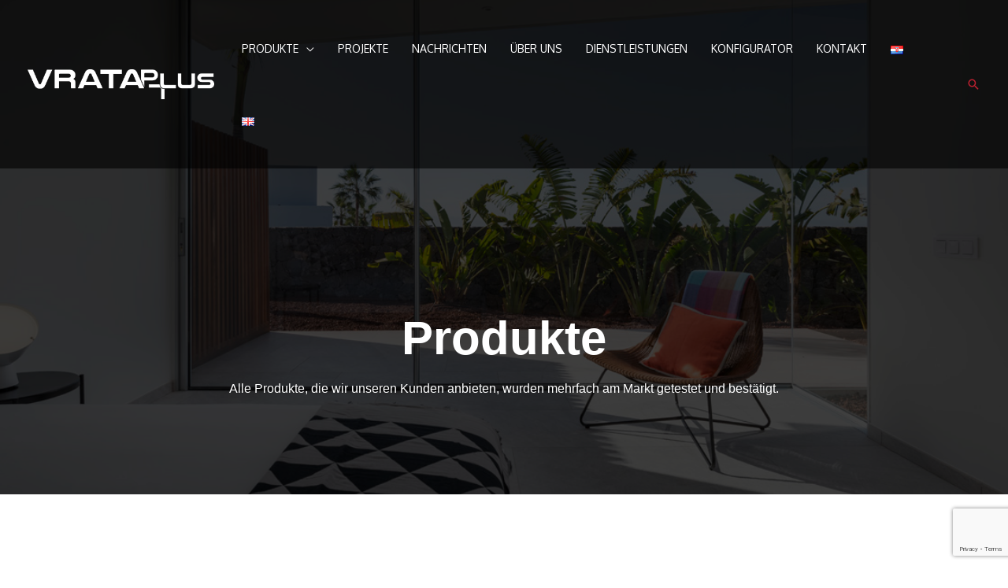

--- FILE ---
content_type: text/html; charset=utf-8
request_url: https://www.google.com/recaptcha/api2/anchor?ar=1&k=6Lf881IfAAAAAOeQzv5pvvXyKOTff2KTAAFkt_MD&co=aHR0cHM6Ly92cmF0YXBsdXMuaHI6NDQz&hl=en&v=PoyoqOPhxBO7pBk68S4YbpHZ&size=invisible&anchor-ms=20000&execute-ms=30000&cb=txkqi93ay1eq
body_size: 48729
content:
<!DOCTYPE HTML><html dir="ltr" lang="en"><head><meta http-equiv="Content-Type" content="text/html; charset=UTF-8">
<meta http-equiv="X-UA-Compatible" content="IE=edge">
<title>reCAPTCHA</title>
<style type="text/css">
/* cyrillic-ext */
@font-face {
  font-family: 'Roboto';
  font-style: normal;
  font-weight: 400;
  font-stretch: 100%;
  src: url(//fonts.gstatic.com/s/roboto/v48/KFO7CnqEu92Fr1ME7kSn66aGLdTylUAMa3GUBHMdazTgWw.woff2) format('woff2');
  unicode-range: U+0460-052F, U+1C80-1C8A, U+20B4, U+2DE0-2DFF, U+A640-A69F, U+FE2E-FE2F;
}
/* cyrillic */
@font-face {
  font-family: 'Roboto';
  font-style: normal;
  font-weight: 400;
  font-stretch: 100%;
  src: url(//fonts.gstatic.com/s/roboto/v48/KFO7CnqEu92Fr1ME7kSn66aGLdTylUAMa3iUBHMdazTgWw.woff2) format('woff2');
  unicode-range: U+0301, U+0400-045F, U+0490-0491, U+04B0-04B1, U+2116;
}
/* greek-ext */
@font-face {
  font-family: 'Roboto';
  font-style: normal;
  font-weight: 400;
  font-stretch: 100%;
  src: url(//fonts.gstatic.com/s/roboto/v48/KFO7CnqEu92Fr1ME7kSn66aGLdTylUAMa3CUBHMdazTgWw.woff2) format('woff2');
  unicode-range: U+1F00-1FFF;
}
/* greek */
@font-face {
  font-family: 'Roboto';
  font-style: normal;
  font-weight: 400;
  font-stretch: 100%;
  src: url(//fonts.gstatic.com/s/roboto/v48/KFO7CnqEu92Fr1ME7kSn66aGLdTylUAMa3-UBHMdazTgWw.woff2) format('woff2');
  unicode-range: U+0370-0377, U+037A-037F, U+0384-038A, U+038C, U+038E-03A1, U+03A3-03FF;
}
/* math */
@font-face {
  font-family: 'Roboto';
  font-style: normal;
  font-weight: 400;
  font-stretch: 100%;
  src: url(//fonts.gstatic.com/s/roboto/v48/KFO7CnqEu92Fr1ME7kSn66aGLdTylUAMawCUBHMdazTgWw.woff2) format('woff2');
  unicode-range: U+0302-0303, U+0305, U+0307-0308, U+0310, U+0312, U+0315, U+031A, U+0326-0327, U+032C, U+032F-0330, U+0332-0333, U+0338, U+033A, U+0346, U+034D, U+0391-03A1, U+03A3-03A9, U+03B1-03C9, U+03D1, U+03D5-03D6, U+03F0-03F1, U+03F4-03F5, U+2016-2017, U+2034-2038, U+203C, U+2040, U+2043, U+2047, U+2050, U+2057, U+205F, U+2070-2071, U+2074-208E, U+2090-209C, U+20D0-20DC, U+20E1, U+20E5-20EF, U+2100-2112, U+2114-2115, U+2117-2121, U+2123-214F, U+2190, U+2192, U+2194-21AE, U+21B0-21E5, U+21F1-21F2, U+21F4-2211, U+2213-2214, U+2216-22FF, U+2308-230B, U+2310, U+2319, U+231C-2321, U+2336-237A, U+237C, U+2395, U+239B-23B7, U+23D0, U+23DC-23E1, U+2474-2475, U+25AF, U+25B3, U+25B7, U+25BD, U+25C1, U+25CA, U+25CC, U+25FB, U+266D-266F, U+27C0-27FF, U+2900-2AFF, U+2B0E-2B11, U+2B30-2B4C, U+2BFE, U+3030, U+FF5B, U+FF5D, U+1D400-1D7FF, U+1EE00-1EEFF;
}
/* symbols */
@font-face {
  font-family: 'Roboto';
  font-style: normal;
  font-weight: 400;
  font-stretch: 100%;
  src: url(//fonts.gstatic.com/s/roboto/v48/KFO7CnqEu92Fr1ME7kSn66aGLdTylUAMaxKUBHMdazTgWw.woff2) format('woff2');
  unicode-range: U+0001-000C, U+000E-001F, U+007F-009F, U+20DD-20E0, U+20E2-20E4, U+2150-218F, U+2190, U+2192, U+2194-2199, U+21AF, U+21E6-21F0, U+21F3, U+2218-2219, U+2299, U+22C4-22C6, U+2300-243F, U+2440-244A, U+2460-24FF, U+25A0-27BF, U+2800-28FF, U+2921-2922, U+2981, U+29BF, U+29EB, U+2B00-2BFF, U+4DC0-4DFF, U+FFF9-FFFB, U+10140-1018E, U+10190-1019C, U+101A0, U+101D0-101FD, U+102E0-102FB, U+10E60-10E7E, U+1D2C0-1D2D3, U+1D2E0-1D37F, U+1F000-1F0FF, U+1F100-1F1AD, U+1F1E6-1F1FF, U+1F30D-1F30F, U+1F315, U+1F31C, U+1F31E, U+1F320-1F32C, U+1F336, U+1F378, U+1F37D, U+1F382, U+1F393-1F39F, U+1F3A7-1F3A8, U+1F3AC-1F3AF, U+1F3C2, U+1F3C4-1F3C6, U+1F3CA-1F3CE, U+1F3D4-1F3E0, U+1F3ED, U+1F3F1-1F3F3, U+1F3F5-1F3F7, U+1F408, U+1F415, U+1F41F, U+1F426, U+1F43F, U+1F441-1F442, U+1F444, U+1F446-1F449, U+1F44C-1F44E, U+1F453, U+1F46A, U+1F47D, U+1F4A3, U+1F4B0, U+1F4B3, U+1F4B9, U+1F4BB, U+1F4BF, U+1F4C8-1F4CB, U+1F4D6, U+1F4DA, U+1F4DF, U+1F4E3-1F4E6, U+1F4EA-1F4ED, U+1F4F7, U+1F4F9-1F4FB, U+1F4FD-1F4FE, U+1F503, U+1F507-1F50B, U+1F50D, U+1F512-1F513, U+1F53E-1F54A, U+1F54F-1F5FA, U+1F610, U+1F650-1F67F, U+1F687, U+1F68D, U+1F691, U+1F694, U+1F698, U+1F6AD, U+1F6B2, U+1F6B9-1F6BA, U+1F6BC, U+1F6C6-1F6CF, U+1F6D3-1F6D7, U+1F6E0-1F6EA, U+1F6F0-1F6F3, U+1F6F7-1F6FC, U+1F700-1F7FF, U+1F800-1F80B, U+1F810-1F847, U+1F850-1F859, U+1F860-1F887, U+1F890-1F8AD, U+1F8B0-1F8BB, U+1F8C0-1F8C1, U+1F900-1F90B, U+1F93B, U+1F946, U+1F984, U+1F996, U+1F9E9, U+1FA00-1FA6F, U+1FA70-1FA7C, U+1FA80-1FA89, U+1FA8F-1FAC6, U+1FACE-1FADC, U+1FADF-1FAE9, U+1FAF0-1FAF8, U+1FB00-1FBFF;
}
/* vietnamese */
@font-face {
  font-family: 'Roboto';
  font-style: normal;
  font-weight: 400;
  font-stretch: 100%;
  src: url(//fonts.gstatic.com/s/roboto/v48/KFO7CnqEu92Fr1ME7kSn66aGLdTylUAMa3OUBHMdazTgWw.woff2) format('woff2');
  unicode-range: U+0102-0103, U+0110-0111, U+0128-0129, U+0168-0169, U+01A0-01A1, U+01AF-01B0, U+0300-0301, U+0303-0304, U+0308-0309, U+0323, U+0329, U+1EA0-1EF9, U+20AB;
}
/* latin-ext */
@font-face {
  font-family: 'Roboto';
  font-style: normal;
  font-weight: 400;
  font-stretch: 100%;
  src: url(//fonts.gstatic.com/s/roboto/v48/KFO7CnqEu92Fr1ME7kSn66aGLdTylUAMa3KUBHMdazTgWw.woff2) format('woff2');
  unicode-range: U+0100-02BA, U+02BD-02C5, U+02C7-02CC, U+02CE-02D7, U+02DD-02FF, U+0304, U+0308, U+0329, U+1D00-1DBF, U+1E00-1E9F, U+1EF2-1EFF, U+2020, U+20A0-20AB, U+20AD-20C0, U+2113, U+2C60-2C7F, U+A720-A7FF;
}
/* latin */
@font-face {
  font-family: 'Roboto';
  font-style: normal;
  font-weight: 400;
  font-stretch: 100%;
  src: url(//fonts.gstatic.com/s/roboto/v48/KFO7CnqEu92Fr1ME7kSn66aGLdTylUAMa3yUBHMdazQ.woff2) format('woff2');
  unicode-range: U+0000-00FF, U+0131, U+0152-0153, U+02BB-02BC, U+02C6, U+02DA, U+02DC, U+0304, U+0308, U+0329, U+2000-206F, U+20AC, U+2122, U+2191, U+2193, U+2212, U+2215, U+FEFF, U+FFFD;
}
/* cyrillic-ext */
@font-face {
  font-family: 'Roboto';
  font-style: normal;
  font-weight: 500;
  font-stretch: 100%;
  src: url(//fonts.gstatic.com/s/roboto/v48/KFO7CnqEu92Fr1ME7kSn66aGLdTylUAMa3GUBHMdazTgWw.woff2) format('woff2');
  unicode-range: U+0460-052F, U+1C80-1C8A, U+20B4, U+2DE0-2DFF, U+A640-A69F, U+FE2E-FE2F;
}
/* cyrillic */
@font-face {
  font-family: 'Roboto';
  font-style: normal;
  font-weight: 500;
  font-stretch: 100%;
  src: url(//fonts.gstatic.com/s/roboto/v48/KFO7CnqEu92Fr1ME7kSn66aGLdTylUAMa3iUBHMdazTgWw.woff2) format('woff2');
  unicode-range: U+0301, U+0400-045F, U+0490-0491, U+04B0-04B1, U+2116;
}
/* greek-ext */
@font-face {
  font-family: 'Roboto';
  font-style: normal;
  font-weight: 500;
  font-stretch: 100%;
  src: url(//fonts.gstatic.com/s/roboto/v48/KFO7CnqEu92Fr1ME7kSn66aGLdTylUAMa3CUBHMdazTgWw.woff2) format('woff2');
  unicode-range: U+1F00-1FFF;
}
/* greek */
@font-face {
  font-family: 'Roboto';
  font-style: normal;
  font-weight: 500;
  font-stretch: 100%;
  src: url(//fonts.gstatic.com/s/roboto/v48/KFO7CnqEu92Fr1ME7kSn66aGLdTylUAMa3-UBHMdazTgWw.woff2) format('woff2');
  unicode-range: U+0370-0377, U+037A-037F, U+0384-038A, U+038C, U+038E-03A1, U+03A3-03FF;
}
/* math */
@font-face {
  font-family: 'Roboto';
  font-style: normal;
  font-weight: 500;
  font-stretch: 100%;
  src: url(//fonts.gstatic.com/s/roboto/v48/KFO7CnqEu92Fr1ME7kSn66aGLdTylUAMawCUBHMdazTgWw.woff2) format('woff2');
  unicode-range: U+0302-0303, U+0305, U+0307-0308, U+0310, U+0312, U+0315, U+031A, U+0326-0327, U+032C, U+032F-0330, U+0332-0333, U+0338, U+033A, U+0346, U+034D, U+0391-03A1, U+03A3-03A9, U+03B1-03C9, U+03D1, U+03D5-03D6, U+03F0-03F1, U+03F4-03F5, U+2016-2017, U+2034-2038, U+203C, U+2040, U+2043, U+2047, U+2050, U+2057, U+205F, U+2070-2071, U+2074-208E, U+2090-209C, U+20D0-20DC, U+20E1, U+20E5-20EF, U+2100-2112, U+2114-2115, U+2117-2121, U+2123-214F, U+2190, U+2192, U+2194-21AE, U+21B0-21E5, U+21F1-21F2, U+21F4-2211, U+2213-2214, U+2216-22FF, U+2308-230B, U+2310, U+2319, U+231C-2321, U+2336-237A, U+237C, U+2395, U+239B-23B7, U+23D0, U+23DC-23E1, U+2474-2475, U+25AF, U+25B3, U+25B7, U+25BD, U+25C1, U+25CA, U+25CC, U+25FB, U+266D-266F, U+27C0-27FF, U+2900-2AFF, U+2B0E-2B11, U+2B30-2B4C, U+2BFE, U+3030, U+FF5B, U+FF5D, U+1D400-1D7FF, U+1EE00-1EEFF;
}
/* symbols */
@font-face {
  font-family: 'Roboto';
  font-style: normal;
  font-weight: 500;
  font-stretch: 100%;
  src: url(//fonts.gstatic.com/s/roboto/v48/KFO7CnqEu92Fr1ME7kSn66aGLdTylUAMaxKUBHMdazTgWw.woff2) format('woff2');
  unicode-range: U+0001-000C, U+000E-001F, U+007F-009F, U+20DD-20E0, U+20E2-20E4, U+2150-218F, U+2190, U+2192, U+2194-2199, U+21AF, U+21E6-21F0, U+21F3, U+2218-2219, U+2299, U+22C4-22C6, U+2300-243F, U+2440-244A, U+2460-24FF, U+25A0-27BF, U+2800-28FF, U+2921-2922, U+2981, U+29BF, U+29EB, U+2B00-2BFF, U+4DC0-4DFF, U+FFF9-FFFB, U+10140-1018E, U+10190-1019C, U+101A0, U+101D0-101FD, U+102E0-102FB, U+10E60-10E7E, U+1D2C0-1D2D3, U+1D2E0-1D37F, U+1F000-1F0FF, U+1F100-1F1AD, U+1F1E6-1F1FF, U+1F30D-1F30F, U+1F315, U+1F31C, U+1F31E, U+1F320-1F32C, U+1F336, U+1F378, U+1F37D, U+1F382, U+1F393-1F39F, U+1F3A7-1F3A8, U+1F3AC-1F3AF, U+1F3C2, U+1F3C4-1F3C6, U+1F3CA-1F3CE, U+1F3D4-1F3E0, U+1F3ED, U+1F3F1-1F3F3, U+1F3F5-1F3F7, U+1F408, U+1F415, U+1F41F, U+1F426, U+1F43F, U+1F441-1F442, U+1F444, U+1F446-1F449, U+1F44C-1F44E, U+1F453, U+1F46A, U+1F47D, U+1F4A3, U+1F4B0, U+1F4B3, U+1F4B9, U+1F4BB, U+1F4BF, U+1F4C8-1F4CB, U+1F4D6, U+1F4DA, U+1F4DF, U+1F4E3-1F4E6, U+1F4EA-1F4ED, U+1F4F7, U+1F4F9-1F4FB, U+1F4FD-1F4FE, U+1F503, U+1F507-1F50B, U+1F50D, U+1F512-1F513, U+1F53E-1F54A, U+1F54F-1F5FA, U+1F610, U+1F650-1F67F, U+1F687, U+1F68D, U+1F691, U+1F694, U+1F698, U+1F6AD, U+1F6B2, U+1F6B9-1F6BA, U+1F6BC, U+1F6C6-1F6CF, U+1F6D3-1F6D7, U+1F6E0-1F6EA, U+1F6F0-1F6F3, U+1F6F7-1F6FC, U+1F700-1F7FF, U+1F800-1F80B, U+1F810-1F847, U+1F850-1F859, U+1F860-1F887, U+1F890-1F8AD, U+1F8B0-1F8BB, U+1F8C0-1F8C1, U+1F900-1F90B, U+1F93B, U+1F946, U+1F984, U+1F996, U+1F9E9, U+1FA00-1FA6F, U+1FA70-1FA7C, U+1FA80-1FA89, U+1FA8F-1FAC6, U+1FACE-1FADC, U+1FADF-1FAE9, U+1FAF0-1FAF8, U+1FB00-1FBFF;
}
/* vietnamese */
@font-face {
  font-family: 'Roboto';
  font-style: normal;
  font-weight: 500;
  font-stretch: 100%;
  src: url(//fonts.gstatic.com/s/roboto/v48/KFO7CnqEu92Fr1ME7kSn66aGLdTylUAMa3OUBHMdazTgWw.woff2) format('woff2');
  unicode-range: U+0102-0103, U+0110-0111, U+0128-0129, U+0168-0169, U+01A0-01A1, U+01AF-01B0, U+0300-0301, U+0303-0304, U+0308-0309, U+0323, U+0329, U+1EA0-1EF9, U+20AB;
}
/* latin-ext */
@font-face {
  font-family: 'Roboto';
  font-style: normal;
  font-weight: 500;
  font-stretch: 100%;
  src: url(//fonts.gstatic.com/s/roboto/v48/KFO7CnqEu92Fr1ME7kSn66aGLdTylUAMa3KUBHMdazTgWw.woff2) format('woff2');
  unicode-range: U+0100-02BA, U+02BD-02C5, U+02C7-02CC, U+02CE-02D7, U+02DD-02FF, U+0304, U+0308, U+0329, U+1D00-1DBF, U+1E00-1E9F, U+1EF2-1EFF, U+2020, U+20A0-20AB, U+20AD-20C0, U+2113, U+2C60-2C7F, U+A720-A7FF;
}
/* latin */
@font-face {
  font-family: 'Roboto';
  font-style: normal;
  font-weight: 500;
  font-stretch: 100%;
  src: url(//fonts.gstatic.com/s/roboto/v48/KFO7CnqEu92Fr1ME7kSn66aGLdTylUAMa3yUBHMdazQ.woff2) format('woff2');
  unicode-range: U+0000-00FF, U+0131, U+0152-0153, U+02BB-02BC, U+02C6, U+02DA, U+02DC, U+0304, U+0308, U+0329, U+2000-206F, U+20AC, U+2122, U+2191, U+2193, U+2212, U+2215, U+FEFF, U+FFFD;
}
/* cyrillic-ext */
@font-face {
  font-family: 'Roboto';
  font-style: normal;
  font-weight: 900;
  font-stretch: 100%;
  src: url(//fonts.gstatic.com/s/roboto/v48/KFO7CnqEu92Fr1ME7kSn66aGLdTylUAMa3GUBHMdazTgWw.woff2) format('woff2');
  unicode-range: U+0460-052F, U+1C80-1C8A, U+20B4, U+2DE0-2DFF, U+A640-A69F, U+FE2E-FE2F;
}
/* cyrillic */
@font-face {
  font-family: 'Roboto';
  font-style: normal;
  font-weight: 900;
  font-stretch: 100%;
  src: url(//fonts.gstatic.com/s/roboto/v48/KFO7CnqEu92Fr1ME7kSn66aGLdTylUAMa3iUBHMdazTgWw.woff2) format('woff2');
  unicode-range: U+0301, U+0400-045F, U+0490-0491, U+04B0-04B1, U+2116;
}
/* greek-ext */
@font-face {
  font-family: 'Roboto';
  font-style: normal;
  font-weight: 900;
  font-stretch: 100%;
  src: url(//fonts.gstatic.com/s/roboto/v48/KFO7CnqEu92Fr1ME7kSn66aGLdTylUAMa3CUBHMdazTgWw.woff2) format('woff2');
  unicode-range: U+1F00-1FFF;
}
/* greek */
@font-face {
  font-family: 'Roboto';
  font-style: normal;
  font-weight: 900;
  font-stretch: 100%;
  src: url(//fonts.gstatic.com/s/roboto/v48/KFO7CnqEu92Fr1ME7kSn66aGLdTylUAMa3-UBHMdazTgWw.woff2) format('woff2');
  unicode-range: U+0370-0377, U+037A-037F, U+0384-038A, U+038C, U+038E-03A1, U+03A3-03FF;
}
/* math */
@font-face {
  font-family: 'Roboto';
  font-style: normal;
  font-weight: 900;
  font-stretch: 100%;
  src: url(//fonts.gstatic.com/s/roboto/v48/KFO7CnqEu92Fr1ME7kSn66aGLdTylUAMawCUBHMdazTgWw.woff2) format('woff2');
  unicode-range: U+0302-0303, U+0305, U+0307-0308, U+0310, U+0312, U+0315, U+031A, U+0326-0327, U+032C, U+032F-0330, U+0332-0333, U+0338, U+033A, U+0346, U+034D, U+0391-03A1, U+03A3-03A9, U+03B1-03C9, U+03D1, U+03D5-03D6, U+03F0-03F1, U+03F4-03F5, U+2016-2017, U+2034-2038, U+203C, U+2040, U+2043, U+2047, U+2050, U+2057, U+205F, U+2070-2071, U+2074-208E, U+2090-209C, U+20D0-20DC, U+20E1, U+20E5-20EF, U+2100-2112, U+2114-2115, U+2117-2121, U+2123-214F, U+2190, U+2192, U+2194-21AE, U+21B0-21E5, U+21F1-21F2, U+21F4-2211, U+2213-2214, U+2216-22FF, U+2308-230B, U+2310, U+2319, U+231C-2321, U+2336-237A, U+237C, U+2395, U+239B-23B7, U+23D0, U+23DC-23E1, U+2474-2475, U+25AF, U+25B3, U+25B7, U+25BD, U+25C1, U+25CA, U+25CC, U+25FB, U+266D-266F, U+27C0-27FF, U+2900-2AFF, U+2B0E-2B11, U+2B30-2B4C, U+2BFE, U+3030, U+FF5B, U+FF5D, U+1D400-1D7FF, U+1EE00-1EEFF;
}
/* symbols */
@font-face {
  font-family: 'Roboto';
  font-style: normal;
  font-weight: 900;
  font-stretch: 100%;
  src: url(//fonts.gstatic.com/s/roboto/v48/KFO7CnqEu92Fr1ME7kSn66aGLdTylUAMaxKUBHMdazTgWw.woff2) format('woff2');
  unicode-range: U+0001-000C, U+000E-001F, U+007F-009F, U+20DD-20E0, U+20E2-20E4, U+2150-218F, U+2190, U+2192, U+2194-2199, U+21AF, U+21E6-21F0, U+21F3, U+2218-2219, U+2299, U+22C4-22C6, U+2300-243F, U+2440-244A, U+2460-24FF, U+25A0-27BF, U+2800-28FF, U+2921-2922, U+2981, U+29BF, U+29EB, U+2B00-2BFF, U+4DC0-4DFF, U+FFF9-FFFB, U+10140-1018E, U+10190-1019C, U+101A0, U+101D0-101FD, U+102E0-102FB, U+10E60-10E7E, U+1D2C0-1D2D3, U+1D2E0-1D37F, U+1F000-1F0FF, U+1F100-1F1AD, U+1F1E6-1F1FF, U+1F30D-1F30F, U+1F315, U+1F31C, U+1F31E, U+1F320-1F32C, U+1F336, U+1F378, U+1F37D, U+1F382, U+1F393-1F39F, U+1F3A7-1F3A8, U+1F3AC-1F3AF, U+1F3C2, U+1F3C4-1F3C6, U+1F3CA-1F3CE, U+1F3D4-1F3E0, U+1F3ED, U+1F3F1-1F3F3, U+1F3F5-1F3F7, U+1F408, U+1F415, U+1F41F, U+1F426, U+1F43F, U+1F441-1F442, U+1F444, U+1F446-1F449, U+1F44C-1F44E, U+1F453, U+1F46A, U+1F47D, U+1F4A3, U+1F4B0, U+1F4B3, U+1F4B9, U+1F4BB, U+1F4BF, U+1F4C8-1F4CB, U+1F4D6, U+1F4DA, U+1F4DF, U+1F4E3-1F4E6, U+1F4EA-1F4ED, U+1F4F7, U+1F4F9-1F4FB, U+1F4FD-1F4FE, U+1F503, U+1F507-1F50B, U+1F50D, U+1F512-1F513, U+1F53E-1F54A, U+1F54F-1F5FA, U+1F610, U+1F650-1F67F, U+1F687, U+1F68D, U+1F691, U+1F694, U+1F698, U+1F6AD, U+1F6B2, U+1F6B9-1F6BA, U+1F6BC, U+1F6C6-1F6CF, U+1F6D3-1F6D7, U+1F6E0-1F6EA, U+1F6F0-1F6F3, U+1F6F7-1F6FC, U+1F700-1F7FF, U+1F800-1F80B, U+1F810-1F847, U+1F850-1F859, U+1F860-1F887, U+1F890-1F8AD, U+1F8B0-1F8BB, U+1F8C0-1F8C1, U+1F900-1F90B, U+1F93B, U+1F946, U+1F984, U+1F996, U+1F9E9, U+1FA00-1FA6F, U+1FA70-1FA7C, U+1FA80-1FA89, U+1FA8F-1FAC6, U+1FACE-1FADC, U+1FADF-1FAE9, U+1FAF0-1FAF8, U+1FB00-1FBFF;
}
/* vietnamese */
@font-face {
  font-family: 'Roboto';
  font-style: normal;
  font-weight: 900;
  font-stretch: 100%;
  src: url(//fonts.gstatic.com/s/roboto/v48/KFO7CnqEu92Fr1ME7kSn66aGLdTylUAMa3OUBHMdazTgWw.woff2) format('woff2');
  unicode-range: U+0102-0103, U+0110-0111, U+0128-0129, U+0168-0169, U+01A0-01A1, U+01AF-01B0, U+0300-0301, U+0303-0304, U+0308-0309, U+0323, U+0329, U+1EA0-1EF9, U+20AB;
}
/* latin-ext */
@font-face {
  font-family: 'Roboto';
  font-style: normal;
  font-weight: 900;
  font-stretch: 100%;
  src: url(//fonts.gstatic.com/s/roboto/v48/KFO7CnqEu92Fr1ME7kSn66aGLdTylUAMa3KUBHMdazTgWw.woff2) format('woff2');
  unicode-range: U+0100-02BA, U+02BD-02C5, U+02C7-02CC, U+02CE-02D7, U+02DD-02FF, U+0304, U+0308, U+0329, U+1D00-1DBF, U+1E00-1E9F, U+1EF2-1EFF, U+2020, U+20A0-20AB, U+20AD-20C0, U+2113, U+2C60-2C7F, U+A720-A7FF;
}
/* latin */
@font-face {
  font-family: 'Roboto';
  font-style: normal;
  font-weight: 900;
  font-stretch: 100%;
  src: url(//fonts.gstatic.com/s/roboto/v48/KFO7CnqEu92Fr1ME7kSn66aGLdTylUAMa3yUBHMdazQ.woff2) format('woff2');
  unicode-range: U+0000-00FF, U+0131, U+0152-0153, U+02BB-02BC, U+02C6, U+02DA, U+02DC, U+0304, U+0308, U+0329, U+2000-206F, U+20AC, U+2122, U+2191, U+2193, U+2212, U+2215, U+FEFF, U+FFFD;
}

</style>
<link rel="stylesheet" type="text/css" href="https://www.gstatic.com/recaptcha/releases/PoyoqOPhxBO7pBk68S4YbpHZ/styles__ltr.css">
<script nonce="eN2GNdmz2h2Xq0wRVsuWGA" type="text/javascript">window['__recaptcha_api'] = 'https://www.google.com/recaptcha/api2/';</script>
<script type="text/javascript" src="https://www.gstatic.com/recaptcha/releases/PoyoqOPhxBO7pBk68S4YbpHZ/recaptcha__en.js" nonce="eN2GNdmz2h2Xq0wRVsuWGA">
      
    </script></head>
<body><div id="rc-anchor-alert" class="rc-anchor-alert"></div>
<input type="hidden" id="recaptcha-token" value="[base64]">
<script type="text/javascript" nonce="eN2GNdmz2h2Xq0wRVsuWGA">
      recaptcha.anchor.Main.init("[\x22ainput\x22,[\x22bgdata\x22,\x22\x22,\[base64]/[base64]/MjU1Ong/[base64]/[base64]/[base64]/[base64]/[base64]/[base64]/[base64]/[base64]/[base64]/[base64]/[base64]/[base64]/[base64]/[base64]/[base64]\\u003d\x22,\[base64]\x22,\x22w7orw6EhesKUw406LmzDrCNfwrAHw7rCosOyJRsIaMOVHxXDj2zCnTxeFTskwp5nworCvgbDvCDDtXBtwofCjUnDg2J4wq8VwpPCqCnDjMK0w5ADFEYmIcKCw5/Cg8Oyw7bDhsOTwqXCpm8CXsO6w6paw43DscK6EFtiwq3DuE49a8KVw7zCp8OIKMO/wrA9G8OTEsKnT0NDw4Q+EsOsw5TDkhnCusOAZRATYB4bw6/CkzJHwrLDvzh8Q8K0wpZuVsOFw7TDmEnDm8O6wrvDqlxWAjbDp8KDJUHDhVJjOTfDiMOCwpPDj8OSwq3CuD3CrcKKNhHCn8KBwooaw5TDkn5nw6cAAcKrRMKHwqzDrsKZeF1rw73DmRYcQAZibcKvw4RTY8OqwpfCmVrDuS9secOCGAfCscOJwoTDtsK/wqrDnVtURywyTQN5BsK2w41jXHDDqsK0HcKJXSrCkx7CgSrCl8Oww5PCjjfDu8Kowr3CsMOuN8OJI8OkO2XCt24bV8Kmw4DDucKswoHDiMKjw69twq1Mw47DlcKxZMKUwo/Ck2vCjsKYd3bDncOkwrIlAh7CrMKDFsOrD8K8w4fCv8KvXy/Cv17Cs8KBw4krwpl5w4t0dX87LCpYwoTCnBTDpBtqbiRQw4QhVRAtIcOjJ3Ndw7g0Hi8swrYhesK1bsKKTQHDlm/DssKNw73DuXfCr8OzMxsSA2nCosK5w67DosKZQ8OXL8Opw5TCt0vDn8KwHEXCgMKIH8O9woDDtsONTArCsDXDs13DtsOCUcO+aMOPVcOiwrM1G8OVwqHCncO/[base64]/DvsKYwqsCw7oow4ZXem4Ywo1HI38bNsKhZVPDlEQvD24Vw5jDscOBbcOrV8O8w70Iw7Zmw7LCt8KewpnCqcKAJCTDrFrDgztSdzHCgsO5wrsEYi1aw7bChEdRwqTCjcKxIMOSwoILwoNWwqxOwptkwqHDgkfCj2zCljrDiD/CnCpfPsOFJMKjVVvDhQvDqCoaPMKawo/ClMKIw60VTcOMLcOjwr3CmsKQLmfDmsOJwqAFwpBAw6TClMO1YhbCv8KQP8OAw7rCssKrwoghwpAeWg7DsMKUR2bCsA3DsEYQVGpZUcOrw5vCjGFHCmXDo8O3LcKKFcOBOhMcbh0QIAHCqlrCl8KKw67CqMK5wo5Pw4fDtCDCoS/CkT3CssKcw4DDg8OAwpAYwq8MHSF5ZFx7w4vDh0/Di3LCoHXCiMK0ChZUagVCwq05wodsD8Kcw4Z2SmvCjMK+wpbCjsKtNcOtdsKyw5nCo8KMw4rDphnCq8O9w6jChcKuD2AcwoHCqMO/wqfDuBx5w4HDq8Ktw6jCuBVfw4g0GsKFaSDCrMOkw5cIVMOmC13CpktrEl1BUMK8w6wTBiXDsUTCpS1VOH1KcmrDu8OgwqXCpV/[base64]/DocKNG8KsAidEPMKaH1vCjMOLTj1XFcOCC8KHwpwbwprCkQQ/PsOBwqtpcXzDtsO8w7zDlsKFw6d4wrXCvFMFZMK3w4t2Sz/[base64]/Dvy/[base64]/DqEwuwq51woPDv8Knw4tvwoLDrcKaMDlcNsKAT8OpIMKRwoXClVzCkTjCvwo3wo/CgGfDtHRCYsKlw7DCmcKlw4jCpMO5w67Cg8O8QMKqwoDDoFTDpBTDscOVTMKwBMKzJw5ywqbDh27DpMKQTsK+XMKhBXYwbMOLGcOlegLDgBxIQMKzw5fDmcOZw5fCgEctw4sAw6wjw71dwpjCizjDhQoPw4/[base64]/b1MVenfDgR/DmsKHAsK7VMOxQErDmk4LVC4VG8ORw7QRw77DjjQXQnpIG8OHw79/UDplTy1Bw6ZXwpMeEXlZU8Kew4VRwpAPSn5+JHJYCjTCkcOKPVEHwqvCisOrEMOdVUbDnlrCq08wFBrCucKcAcK2WMOuw77DiwTDtUt3w7/DswPCh8KTwpUVVsOew7xswqYowpDDt8Khw4vDosKdfcOBNBESP8KOMHwoacKkw6fDlzzCk8OmwqTCkMOBAAfCtR4uaMOgM3zCscOOFsOwaHfClMOpc8OYKsKYwp/[base64]/DpcOzPsOUw6fCnMKAwoFOwoTDi8KiwrLCscOzDS0mwoBZw50qCTtpw6QSBMOQI8OLwoB3wpBFwqzCkMKFwqA4CMKHwr7CqsOLMEXDtsKQfzBVw5hgIVjDjsKuC8O+wo/DgsKlw6PDiwcUw4bDrMKdwq8LwrjClznCn8OAwrnCgMKewpkfGjzCm3V8b8O4QcKweMKsCMO0QsOQw5FOCBLDgcKDccKcfiptE8K9w405w4HCgcKcwpc/w43Ds8OLw73DtBJoaxp7VShDBm3DgsOPwobCosOQXCxaUi/[base64]/Dn1XDs8K9wqfCs8Oww6UafjnCiEzCtV4BwrlfTsKBK8KXBUfCr8KFwoIDwotTdE7CpW7Co8KmDipoByAGK0nDh8Kkwo0pwojCpcKdwpkmBgEodWE0ZcK/J8KZw40nWcKlwrpLw6x9wrrDnAjDmEnClMKgXD4Rw5fClHRdw47Dm8OAw7ccwrMCM8OxwowBMMK0w5oBw6zDsMOEa8Kqw6vDu8KVdMKRUMO/C8OMNynDqDvDmSBvw7HCkxtjJG7CjsOjKsOLw6trwqMdd8K/wpzDtsKlODLCpip9w4XDsDfDrGMFwoJhw5DChn8gTQQYw7LCh0VVw4LDhcKlw4Yuwowaw4vCvcKTbi1hNTnDmnx0HMKEe8KjQwnCmcOdagklw7/[base64]/w7sQw5YGwoXCgQ7CkVTDkcO6w49/KmJ/[base64]/Dj2UTcHnDvihvwoE+PMKvw7wkw5RCw6slw5ogwq1DS8K9wrlIw5/DuT8mMQPCvcKjaMOfDsOqw4g8G8O7Zi/[base64]/DksKZwrHDmAkjY8ObeMOpwr5pKF7DrMKbwoBVHsOPd8OlCRbDucK9w4M7JnRaHADChh/Cu8KZPDvCp3pQw53Dlz7DlT7ClMK/BGPCvT7CvsOESGk5wok+w5MzSMOKM3tMwrzCm3nCsMOZBArCmgnCiGl9w6rDhHDCocKgw5jCmTYcTMK/bsO0w6h5TMOpwqMtUMKQwrLDpAN8MHk9G23DvhJ5woE2PQEYUhtnw4oFwpXCsTpwJsOdYUbDjjrCiljDqsKCacOlw6VdQmQEwqA3flIkF8O3VXYJwr/DqzFlwo9tU8OWMi4gLcOOw7vDjMOwwonDgMOPNMOFwrIeB8K5w7vDusOFwrjDtGsgcRLDjEcBwpnDjmjDqS10wpAuAMK8wqfDvsOLwpTDlsOwLCHDhnkew5TCt8ODFMOsw7s9wqzDgl/[base64]/Dt8OHwqnDnsOgPn/CtMKWw6XClETDkyHDicKgRhYPGcKUw5dkw5XDqUHDscOdFsKKczPDoGzDosKSIcOkCEkNw6sRLcKWwokBO8KmNRIrw5jCo8OPwpwAwqAAcXPCvw0swr7DmcKcwq/[base64]/Co8OiIsKtdTR4IHjCs8KsZ8OvAcK0UH/ClcKGdcKRVW7CqjjDscK4Q8K4wpJIw5DCpsO9w6DCsQlQAyrDq1cUw67CvMO/[base64]/CrBFiXsKywpbDr8Kpw7XCosODecKFw5/DhMKWDcOhwrrDhcOnwqbDi1IyAVUFw5bCpQHCsEU3wqwnZCkdwotZccO7wpBrwovDlMK2OcKhPVppZ2HCh8OwLx93f8KGwoAIBcO+w4PDv3Qab8KOZ8OIw57DuBzDpMO3w7ZRA8Ojw7TDjxF/wqrCmMOowqUeBytaXsKGdALCsEc7wrQMw6nCo2rCqgDDosKow6ckwp/DnlLCrMK9w57ChiDDq8KJQ8Orw4xPfXTCocK3bzY0wrdvw6fDn8Kzw4fDtsKrWsK8wqwCawLDosKjUcKCPcKpVMKqwrrCsRPCpsKjwrXCm29sGmckw5sTeRnClsOxU0FqBCBZw6tEw5XCvMO8NQDDjsOfOl/Dj8Ofw6PCi2PCqsKed8KvTMKewpFjwrJ3w4/Dqi3CkE/Ci8KxwqRVTnAqO8KtwozCg3nDj8K2XwDCpCdtwoPCtsKXwqAmwpfCkMOFwprDizfDtno9UXnChyIgDsKPZMOew74Od8KlYMOWMFkOw5jCqMOuQBLCosKRwrB9Wn/DoMOOwp55wooOFsOVG8KJMQ/CiEhxM8KDw5jDjRJlDcK1HcO8wrIyQsO3wrYXGGgWw6sxA0TCisOUw4BYWAnDnlNFJBrCuB0GD8KCwp7Cvwggw4fDs8Knw6EjE8Kkw4nDq8OKNcO8w6rDnD/DiRcidMK3wr4hw5xFN8KuwpdMRsK/[base64]/w4bCvizCiU3CugLDsxDDrcOGwqnCjsKLwplQDT9kJkxqVU3ChBnCv8Ovw6LDt8KgRcKMwq5nc2HDjVIscnjDgwt1FcOwO8KcfG/CnnLCqBLCnXrCmAHChsOXVEhLw6/DhsOJDVnDr8K1U8ObwrVFwprCj8KRwojChcOowpjDtsO8NcOJT3/DrcOEVmoswr3DmjXChsK8DsOiwqpewqvDscOIw6A6wpbCiW8yBcOGw4AxMFEnVUg/[base64]/[base64]/wr0Zw6zCm8ObUcOfFsKdw6bCkMOJUxQTFF7Co8ORI8OzwqgqJcKyCFXDusK7JMKJMlLDqErCnMOQw5DCmnXDiMKAEMOywr/CjTsNBx3CnAILwqnDncKpZMO4S8K7AsKaw6fDvT/Cr8O2wqLCvcKRAXZ4w6HCksOPw6/CsF4rSsOEw7DCuT9zwonDi8Klw5/DjMODwq/[base64]/DiMOxw67Dt8O9LThfw7ItHiPDgnzDs8ObMcK8wovDsRXDh8OYw6N/w74IwpESwrRTw7fCugt6w6EiaCJYwpPDqcK4w6TDpcKgwpzDhsK5w50ZGH0qUMKHw589dG1ODWdrK17Ci8KOw5AEV8Ktw4UCNMKcXUjCuybDmcKTwr/Dt3QPw4zChy95R8KOwpPDqwI7OcO4J1bCsMK8wqjDmcKVHsO/QMOrwpLCvyHDrC1CGTDDpMKkV8KfwrbCuW/DjsK4w7gYwrbCtU3CkWrCtMOtVMOtw4spWcOtw5DDk8Ofw61fwrXDv0DCnyhUYDAbLn89Q8OFfXzClH7Dr8OOwqDCncORw44Fw5XCmg1CwptawovDosKfZRQ+RsKGesOeSsOcwoXDjcOmw4vCnX/DhCN1BcOuJMOiScKSMcKow57Dh1E3wqzCg0xMwqMUw5Ejw7HDnsK2wr7Drl3CjnbDgsOjGQzDjwfCsMOpNlhWw5Bqw5PDn8KIw51UNiTCsMOaOm1+HW0WA8OTwrtxwop/Bhp6w7MFwqvDs8OTw7XDucKBwrlmXcOYw7pDw5bCu8OVw7BKGsOQXgbCj8OOw5NGJMK8w63ChMOcasK4w6F0wql+w5lrw57Dr8Klw6cow6DDmn/DtmgIw7TCoG3CtQt9fG/[base64]/[base64]/w6t5wpU1wq7CpsKNwqHCohp1w7FbRlHDhcK2woxNfmYbWEh/Vk/[base64]/ChBA0Z3Z/wp7CsnVDLsKFwpPCqTnDlsOfw7I0FBvDqGHCgMOKw4hwCmlpwocmSV3CpxfDrsOfeA0lwqDDsT4YaW4mdnM9RE3DsD5iwoM2w7VNN8Kfw5V2L8OGX8KtwqpAw5ArIBhnw6fDgxtLw6NMKcOSw7AHwoHDknDCvGkgfsK0w7JRwqBpfMOmwq/DswLDlxXDq8Kmw4rDqV5hHSwGwovDkh8Sw7XCoE3CpF7CqkwFwoRTY8KCw7IKwrF/w5wVMsKpwpzCmsK9w4piTFjDgcOiDz5cMMKEVsOBKQDDqsOkDcKmIBVbJ8K4fGLCusO4w5LDhsOHKA/CkMO6wpHDh8KoH0wzwrHCtGPCo0AJw5w/X8Khw5o/wp00AcKawpPCnFXCrUAgw5rCq8KxNnHDg8Ovw4s/BsKfGyDDuUvDqMO+w6jDpB3CrMKrdFfDrgHDgRZMcsKxw60Rw48hw7ApwqUnwrYlUCRqH39sdcK4w6TDocK9YV/Cm2HClMOLwoVzwqDCq8KUKgPCtCRQesOMLMOGHRbDtQMtFsOBBzjClkvDlnwGwrpkUkrDhTx9w5AVSjrDqkDDu8KTQDrDvUvCuEzCnMOaP3wGE3QXwoFmwqtswpZTayVdw4bCsMKVw7vDnjI3wrwnwo/DvMOZw7U2w7PDiMONO1EZwoITRDNFw63CqGl7NsOWw7DConRtTFXCiWRzw4fClm5Ow5jCgsKjUAJpBBDDoRvCvRkKLR9Fw5tYwrJ5FsOJw6zCsMKjWHkrwqlydDfCucOFwoEywo5ewqbDnGvDqMKWDxzCjxdTU8KmTw/DhhY4bsKpw7NAb2NCQMKow4h0DMK6JcO9MnJwHHDCmsKma8OTdw7DsMOQJGzCswnCsylZw5/DnXgGX8OpwpnCvVYqKAgfw5TDhcOPYy0SNcOHEMKww7PCrnTDvcOAPsOFw5Ffw6TCqMKAwrnDm3HDr2XDkMOnw6zCmFHClUrCqsKXw4Eww4Zawq1MXU0nw73CgcKaw54ywrbCicKMXsOjwoRNHcORw7UIOHjDpX58w4R1w5Itw49iwpTCuMOVAUPCs3/DlxPCtCTDnsKLwpPDi8OjRMOVS8OPXV5Fw6RAw5/DjUnDncODFsOYw4dQwp3Djh83MT3Dpi3Crgs1wrTDpxsZGzjDlcKUTBxnw6l7bcOaMVvCsQZ0BcKFw79Xw5LCv8KzTBfDscKJwop2EMOleE/DtSIXw4RowoBREFtbwp/DtsOGw78HKF5nFx/[base64]/Cv3DDr1IVwqDCscO3wopxE8KqccOTB2zChsOGIxA5wrFRBUQTZHbCqcKDw7ApRlp3EcKKwo/Dk3bDnMKwwr53woh3w7fDk8KyXxpoHcObDizCjAnChsOow5RQFm/CksKEFGnDosKAwr1Mw4l/w5hDDG/CrcOvOMKUBMKkJEYEwpbDtn4kJA3DgQ9rCsKIVDZZwoHCt8KBQWjDlcKtIsKGw4nCvcKcOcOlwosPwovDqcKNCcOnw7zCqcK/TsKXGljCjx/CmU4/TcKfw7DDjcO8w7dUw6FDN8Kww486CR7Cgl0dKcOJXMKGcTdPw79LZ8KxRMK5wrvDjsOFwrd5MjbCn8OywqLCmwzDoCvDh8OpFsK8wofDmWbDkDzDoGrChWgCwp4/ccOVw7PChMODw4ABwqPDsMOXYRVSw5t9a8K/[base64]/ChsO+c0nCu17DhldAMiQDw7IUY8KnKMKAw6fDuhTDuU/Cg1lEWFM0woJ5JMKGwqVVw7cfB3FwKcOcVUbCvsOFY1ZbwrjDnkLDo2jDiznDkFxTXD8bw50TwrrCm3rCgiDDlsKvwpYAwojDl0EwNlRmwpjDp1MtFR5ENCPCtMOpw7IRwpQRw4cTLsKrL8K/w4whwrUzEzvCscKswq5Cw7DChmwgwpw/TcKtw47DhMOUaMK1KwfDncKiw7jDigkleFM1wpoDFsKJHsKZeSnCncOQw6/Du8O9AcKlJV4/O1ZGwpLClX0ew4TDq2LClEw7wq/CoMOJw73DthHDgcK3KGQkLMO2w4HDrF5rwqHDlsOGwqfDtsKYUBvCi31YCRhBUiLDi3fCi0/Dulgkwok8w6jDmsOPbWsewpjDrsO7w7kUX3bCh8KbfcO1R8OdQsK4wrdZM0V/w7IRw6vDoUXDl8OafsKawr/CqcKZwo7CjFNNeh9gw5F9IsKVw7xxJyDCpzvChMODw6LDksKPw7LCpMKgH1vDrMOiwpLCixjCncOeHDLCk8K7wq/DknzCoxQTwrVMw4bCq8OqG2EHAETCkMKYwp3CtMK2F8OQSMO/DcKuIMOYM8OnD1vCiFZhYsKbworDpcOXwpDCl3hCKMOMw4bCjMOeW0l/wrzDosK+OQPDp1gBTgbCnyEARsOXYi/DmjUrTFHCqMK3egvClGsdwqt1MMOuV8KcwonCocORwq1uw7fCsxbCscKzwrnCnFQLw4LCkMKowpYRwrBUEcO6w5gBJ8O7RnwtwqPClMKGwoZvwqVywpDCvsKFRcKlOsOqB8K7IsK1w5osGCXDp0zDn8OAwpIkKMOkUcOXBx/Dp8K4wr4vwoXCuzTCpWbChsOEw7IKw4sAScOPwoPCj8OGW8O5a8O3wqjDmGkMw4xtcTtQwqoZwqsiwpU9Yg4dw6/CngRWWsKZwpwHw4bDsx/DtTxzcWHDo3bCicKRwpwuwpTCuDTDksOmwrvCrcOJXWBywqDCs8OZe8KZw57DoT3Crl/CtMKRw7/DnMKSOGTDgXvCmwvCmcK5JsO5IVxsYUonwr/CrQ9yw7vDscOcPcOew4TDqlBtw6dLLcKdwoMoBxhtKi3Co3rCu0NATMO6w7BMTMO6w5w1UD/CnmUnwpPDosKiBMOaTsOIFMKwwp7Ch8O9wrhrw5pSOMKvT0/[base64]/bgnCpBjCsmDCtknDh2sNwo14w5PCqifCuC5tNcKDZQF+w7jCssKYbXDDgzTDvMOLw5gnw7ghwq8qHxPCuGDDk8KYw5JEw4QvSU57w4U2G8OyfcKtYMOww7NPw5vDnBxkw5XDkMKcTR/Cu8Kzw6lowqDCi8KCBcOXe1rCoDjDhzjCs3rCkkDDsWsWwrdJwpzDiMK7w6Y4wrIAPsOEEghcw7DCp8OBw4HDv0plw6IAw47CgsO+w4NtS2rCvMKPdcOiw5kEw4LCksK8CMKbYWxqw4kdf2Ibw7fCokHCpSvDkcOuw7BpdXLDgsKIdMOVwq1SZCHDt8K6YcK+w7/[base64]/[base64]/CmSFIf8OUXsOiVV9rw7rDs3Jnwos7V8KYd8OYImXDrGQuFcO3wo/CsxXCpMOTZsOtZ3AHHH0twrAFKxnDiFMNw57Dr0jDhkh+OQbDrizDmsOlw6gzw7/[base64]/DoVgfw6Y6wr/[base64]/DuQVSwonDkiXCkcKlDjnCr2LDkMOlIsKxJQI/w6wsw4wVBVXClxhMwp4Sw7tdF2gwXMOIL8OtRMK/[base64]/DoDbCtsOWwqE6Jj7ChFx6w5V6woJfPMOJIjXDnHzDqsK6wrVmw74KRBLDt8Ozf1DDnsK7w7zCrMKROi1FLcOTwp3DqiRTVGoCw5IMKzbCm3rCkgkADsOsw71ew5zDuWLCtlLChw3DhFPCryrDqMOiDcKSeQBEw4QEFxpMw6APw4ghIcKOFA8CYXE/BzknwpTCjnbDvybCmMOGwqABw7g/w4zCm8Oaw58tWcOmwrnDicOyHirCoGDDi8K1wp4Sw7Mrw6AuVWzCuzcMwrssWjHCicOaMcOfWWHCsEAyA8O2woIxczhfOMOjw5bDhCMPwrLCjMKdw7PDmMKQBgFBPsKZwojCnMKCbgfDl8K9w5nCngzDuMOpwr/CtsO0wpBmMDTCtMOCX8OicybCjsKvwqLCpR0HwpjDj1gDwoHCtgM+w5vDoMKqwqtVw5sawq/Cl8KARcO8wr7DlQlkw7cWw6F6w47DlcKSw5Exw4JVDcO8FDzDu0HDkMONw5cfw5o4w405w6wRXRp1V8KyPsKvwpUHLGLDhirCncOlaGJxLsOrHVBWw7grw4PDu8OPw6PCt8KWJMKhd8O8UVXDm8KKMsKgwqLCg8OYWMOXwoXCsgXDik/DkljDmQI2P8KSQ8O6eGPDgMKEO1caw4LCumHDjmYTw5vDucKSw4h8woXCtcO7TcKHNMKad8O1wrMzPRnCp3ViSgHCsMKifjQwPsKwwqs8wog9QcOcw5sXw71Iw6Z7WsO/G8O4w71/THZuw4lmwrPCkcKsRMObdUDCh8Oww5ggw6TDn8OeBMOkw53Dh8KzwoYOw5LCu8OkEGDDglcAwozDo8OGf0lDfcOBBUnDusKPwqZ/w6PDkcOTwosmw6fDkVlpw4JOwpA+wrMrTD/[base64]/CnhsCOl7Cr8KCbMOBfRPDmHw+EcKzwp9wDiPCqTJ5w79gw4TCmcOdwr14QWLCtFvCgRUPw4vDrhwiwrPDq21twqnCvU9/w4TCoC4Awoovw7oHwr1Kwo4qw597HMKSworDjXPCrMOSHcKCOcKgwo7Cj0x1di42ecK4w4rCn8ONJ8KIwqJpwqgfKwoawoXCgn0Zw7jCkCR7w43Cm2d/w5g1w7jDpjAlwpspw4bCv8KLXm7DiiB/VsOgCcK/[base64]/CqzRlY27CpUrCnBpIw7Z/OMOWai5cw5UYXwtWw7rChUjDpcOZw5FdNcKGCsO9IcOiw6w9KcOZw7vDqcOCIsKww6nCj8KsEw3DpMObw74zBT/DoS7DjlwLTsKhAWY/w5fDpXvCkcKsTHDCtFp4w6pVwqXCo8KJw4HCvsK3fi3CrErClsKRw7XChsORUcOcw6VKwobCosKnNBIlTTRON8KJwqfCpXvDgh7CiRErwo8IwrTCicOAJcKNAAPDnHEUfcOFwo/CtgZcGG4/wqXDjBJRw7VlY0TDnjbCrXFYI8Kpw6nDq8K3w74rKADDosODwqrCpMO8AMO8V8OlScKTw6bDon3DhhjDgcO/NsKAEiXCnwRuIsO4wokzAsOYwoYvEcKTw5dUw45PScKtwqXDlcKjChxpw5jClcKDKzzChAbCosOxUhnDpg0VK1x3w4/Cq3HDpmLDn2gFdWvDgQnDh2BoWW82w7rDkcKHe27Dvx11NDQxbcOqwqLDhWxJw6Vxw7sPw5cFwqzCj8KIaR7Dj8OOw4gEwrvDpxACw5thR0sWFFvCv2HCvUIZw7oUR8OpLFMsw6/Cj8Ozw5DDpB87WcO7w71pEUUxwoXCksKIwoXDvMKYw5jCu8O3w77DgcK7WzBcw7PCq2hjfRjCv8KTDMOAwoTDnMOkw4UVw5LCiMKVw6DCpMKfODnDniFPwozCmnjDtx7DkMOuw6c8c8KjbMOGEnbCkioBw6/CkMK/[base64]/Do8OZwq3DmHnDv8O2w6PDokLCu0fCiMKsDhBfwpxiVGHCpcOgw5DDrkrDol7DnMONbhRlwolIw4Y/YDAQV1oeaSN/[base64]/KlMrXAUBw688ZA/Dt34aw7bDpcKISUAZbMKxH8K7FQtwwrXCpFxzWRZuP8KmwrbDtDIgwodRw4FIFWfDiVDClcK5PsKzwpvDgMORw4PDmsOAFS7CtMKxaD/CgsOowoxEwqHDuMKGwrF8ZMOswoV/wpcrwrLDnGUhw69pXMOMwp0KOcOjw5/Cr8OawoUkwqXDmMO5QcKaw4Fmw73CuCMLC8Oww6YNw47Cr1DCjGHDlBcTwoxQaG7DjnfDqx01wr3DhsOUSSplwrRqLV7Cv8OFw7LCmBLDtgrDigvCnMOTw75nw44aw5LCrlbCm8ORWsKnw7NNQ1VQwrxIwrZDDF9VQMKTw5x5wqPDuw8ywp/CvXnChXnCilRIwpLCj8K7w67DtS07woFjw6oyC8ONwrrClMOTwprCusKAX0MbwqTCgcK3bBTDg8Opw4krw47DpMKBwotmUk7DisKlZw3CgMKswoZhMzhXw7kMHMOEw57Ci8O8XF4uwrY1fsOewodIWj9uw4I6cEnDj8O6VUvDnjAyUcOMw6nCisOtwpLDtsOcw7hyw4/DrcKXwpJTw5nDnsOswobCmcOwWRg/w53CgMOmw7jDoiISCghmw4zDn8O+Qn/CrlHCusO2V1vCjMOdJsK2wqbDusO2w6PCnsOKw555w5Ayw7YEw4LDoHPCskDDqDDDkcKsw5vDrwxzwrVlT8KdJMKOMcOCwobChMO8esKWwpdZDS90B8K1HMOcw5Iiw6VxW8K/w6MONncBw7UuYsK7w6srw6XDsHlNSTHDncOpwoHCk8O8ITDCpMOkwr8Dwr84w4ZHZMO+KTQBLMKbaMO1HMKELRXCkE4+w5TCgX8Ow5Nlwr0Lw7nDvmA+K8O1wrTDgE5+w7HCkV3CncKQPV/[base64]/[base64]/w5TDi3/[base64]/[base64]/DssKtwq7Ck8KZw7VdwpZSBB7DpmN5w4jCn8KtCMK9wpLCncKpwqIFD8OePsKnwqhKw557VB4KSTjDicKCw7XCuQLCg0rDm1XDnkAJcmYYRy/CssK/a2wrw7PCrsK1wr54JMOwwoxcSDbCglgsw5fCvsOQw77DoGQ8YgrChXB6wrIVLsOMwofCiy3Du8O6w5Qow6Q5w6Bvw64gwrTDmcOzw6TDvcORLMK/w6lEw4jCpxNacsO8G8KUw7/DpMO9wpTDncKMOMOAw5vCiRJmwpVKwoRVQzHDvWrDmgFBez0Qw5NmOMO9FsO2w7ZOLsKEMMOPYiw4w5jClMKvw7LDpFzDpCvDtHFyw61ew4VSwoLClwxUwpnCgUE5GsOGwp81wr/[base64]/DvwHDiEUow4jDr8Oaw77Dk8OYw4zDuDYAw4UxfsOcCHXCpx/DqFJYw50yICYsLMKzw4prEF5DeiHDsl7Cm8KYNMOBZHDDtWMow7tEw7rCvXZOw5wjVhnCgcOFwox2w6DCusOMSHImwqLDlMKsw6FYKMOYw7Rzw5/Do8OKwocow4d0w5/ChcOWLlvDjB/ChMOnYV9wwpBHM0/DocK0McKHw5Z1w41Iw5fDkcKbw50UwqjCpcKfw7rCgFJ2YSDCr8K3wo3Dk2Rjw5Z3wp7Ci3tSwrPCo3rDnMKmw4hTw7XDsMKqwpNIYsOYK8KqwpHDusKRwrB0EVQpw45+w4vCqj/DjhA6RxwoM3TClMKrUcKkwrtRXsOOScK4RypsWcOSNz0rwpJ6wp88R8K0EcOUwqfCoWfCnwAdIsKUwpjDpj46W8KIAsOsdFM2w5vDm8OBCG/DpMKDw4IUczHDvcKew5BncMKsQSXDgG51wqNVwpXDoMKFRMKqwr3DucKWwqfDrS9Dw6jCu8OrNT7DicKQw6p8DsOASy0/CsKqcsOPw4TDnU4nFMOyTsOPwp7CvxPCpMKPWcOrFF7CjcKkO8OGw65bX3s6b8KkEcOhw5TCgcKrwr08fsKId8Okw6QWw5DCnMODQ27CizhlwpF3UC8sw4LChn3CnMOpbwFww5QeSV7CnsKtw7/[base64]/[base64]/I2NSK8Kbw5A8OSHChHFbw5TCnRlvw4c1w4TDn8OeJcOlw6nDi8KyHFvCr8OLJcKewpZKwqjDv8KKNWvDp0saw5rDoRQbV8KFWkZJw6rDjsKrw5nDqMKoX1bCvjp4IMOjX8OpT8OQw7w6Hg7DscOOw7bDh8ODwp3DkcKhw5EbHMKOwqbDs8OWei7ClcKLccORw49nwr/CmsKJw65bMcOqX8KJw6UMwrrCjMK7YV7DnsK/[base64]/Dj1DCj8K8YyoXRC/CrmTDrsOvwrRhV2JUwrzDjSY0P1/[base64]/Dp8OXw6/DiMK9w7LCr8KGDcKeFjsBJFPCq8KuwqINM8Oww4LCs0/[base64]/CncKLw4EkDcOFE8K9wqjDiMORGsOOZiFZwp9sLsOXXcKvw5XDgSRgwodpKBlHwrzCs8ODLMO4wpdcw5vDqMOQwqDChT1sNsKuRsOMDR7Dp2vCt8OOwqbDg8OhwrvDmMK2Dk0fwpZTaHdeSMK8aj3ClMO7TcOwfcKLw7jCsWPDhgNvwoN7w4VhwoPDt34cSsOQwq/[base64]/[base64]/Dr19GB8KewpRSwrNEwprDsnrCsMOCacK8GsKTJcO0w5J8wqcJb0ALMl9LwqYWw7sswqQSQiTDpcO0WcO2w5BRwqvClsKkw63CtGRRwqLCn8KmC8KqwovCk8K2C2/CjHPDt8Kuwo/[base64]/DiMObWsKLwqFOUmPCkcK+GBcHwp0oDWADGGkew5nCoMOIwohlwpjCt8OoM8OhCMKNBizDucKxD8OfM8O9w41ydnXCqsOoXsOHf8KTwrRlbxJ8wrTDmm8BLcOCwpbDssKNwq1xw4vDj2lmOTEQNMKif8OBw78/[base64]/DglgWwrNXCF18M0fDknHChcKrHjFrw54KwrZ7w63DvMKlw5YBHcKFw7Rywpg0wrTCv07DvnLCt8KWw57DjVLDhMOmwr/CuiHCtsKwScK0Hz3ClTjCrVfDqcOADHdYwpnDncKuw7NOeCdawqXDmVLDssKgYRvClMOZw6DCuMK1wqnCpsKHwqwLw7rCihjCumfCoAPDlsKsK0nDlcKnGcKtSMOUBkdww5PCklvCgCEkw6rCt8OVwpZ7IsKkLA5wHcKyw5oQwpzCmcOZQsOXfwhzwpzDtmPCr084NT/CiMOHwpI+w41TwqzCinTCt8OiPcO1wqAmE8KgKcKCw4XDlmIWK8OEQWLCoRzDoC4SYMONw6zDlE8ndcKDwqlzdcOaGRDDo8KiZ8KtE8OXUXbDvcOhDcOuRk1KQDfDlMKaIcOFw45/CjVYw5skBcKsw5/DtsK1BsKLwo4GclrDrFfCkXRTNMK8KMOSw5LCswDDqMKKMcOBBn3CmMOOPFkyRDbCmQnCtsO2w67CrQrCgUJHw7BMYlwNEl1kVcKowqzCvj/CoT3DuMO6w5MqwqZXwrscQ8KHQ8Orw7lPXjEdTnvDlnNGTcO6wo15wrHCgcOrfsKUwprCv8Otwq7Ci8OSGsK8w7dIWsKDw57Cv8Omw67CqcK6w60FIcK4XMOywpDDhcKLw59swpLDvsORGTZ5GUVow7h/EFlIw5ZEw4cWYV3CpMKBw4Q2wpEOTBHCjMO+clbCix0hw6/CgsO+KXLDugZTw7LDo8KBw4PCj8KHw4oMw5sOOnZSMsOawqzDjCzCvVUTdQnDrMOKRMO8wr/[base64]/[base64]/[base64]/DhsKDw606wp/CjMKlR8O9CcKYMUPDt8KywqtCwoJSwosVY17CjRnCs3krGcOcSm7DnsKbdMKBYkjDhcOIR8O0BWnDsMOgJjDDqgnCrcO7LsKLZznDuMKzdDAbVG9yA8OsYhUMwr8PQMKrw5kYw4rCunQ7wovCpsK2woHDpMOLHcKsTAQFYQ0VaXzDvsOlChheKsOqK3/[base64]/TsO/[base64]/Dvw3DosOxwpDDm3rCocKUwocSACXCgMKiKMO2QnRIwop0wrPCv8OZwpfDqMKYwqBYbMOgwqBqa8OCYn46aTPCsXXCjmfDmsKdwqPDtsK5wqXCqVxiOsOCbzHDg8KQw6xfHWDDpmHDnVbCpcKPw5fDt8Kuw4NBbRTCuinCgx86FMKjw7zDoBHDvTvCqWt2QcO3wrR/dBUiD8OrwoE8w4vChsO2w7dIw6nDpHYwwo7CiDLCg8Oywq5KMhzCkyXDmyXCtBTDicKiwoZewrnCjCBGP8KlYS/DjBZvPxjCqQXDl8OBw4vCgcOvwrvDjAnCkF0xQ8OMwrrCkMOQQMKgw6RgwqbCtcKbwo91wr8Rw7Z4OcOiwr1lVsOGwqM8w6Zsb8Kxw5A0w7HDhm4CwpvDucKoLlfCjRw9PiLCuMKzU8OfwpfCm8O+wqMpUH/Cq8Oew6nCrcKCQsOnN3jCqy54w4d2wo/CrMKzwqTDp8K7V8K4wr1CwpAjwqDCmMOyXRVxYn10wohQwroSw7PCvMKBw53DlFrDoG3DpsKYCATCt8KRRcOTYsOAQMKifCbDvcOawrwHwrHCr1REQA/[base64]/HUPDi3Bew4JFdsONwq/Cr8OFQHNFw4wACT7DuB3DssKKw4Avw7hQw43DrVnCk8OKwoPDqsO7ZgBfw7bCpBvCvMOkQjLDpsOUOMKRwobCgSPCmcOUCcOqC1jDmXcRwrLDsMKVb8OVwp3CqcO7w7/DmA8Xw67CpjsPwqdAw7RDwrTChcKoKnjDkAt+HjhUOyEWbsOFwoUNW8O1w6w9w5nDmsKrRsOIwrlaVSJDw4wcOFNjw4wyMcOtCQAvwpHCjcKzwrkQacO1Q8OQw7LChcKZwrFcw7HDjsO/B8Ohwr7CuD7DhiE+D8OFbCrCvX3CsEsgXy/DoMKRwrQOw5dUUMODVhfCqMOxw6PCjcOgT2jDk8OKwqVywpByMn9VHcKlVwF+w6rCgcOAUz4Qf2EfLcK6S8O8DgDDtwQXeMOhC8OpYQY8w4TDlMOCMsKew7Ycf3rDpzpYaWDCu8KIw7jCuX7ClSXDsRzCu8O7G05UcsKEFidBw4lEwqbCv8OHYMK/DsKteRJ6w7bDuyg5PMKVw6nCh8KGLsKMw7HDh8OOdFYBPcO7D8OdwrTCnnfDgcKyd0LCvMO/U33DusOHRhI2wpsVwpsdw4XCiw7DjcKjw4gUXMKUDsKMA8OMccO3ZcKHRMKjGsOvwokSwpBlwoMewq0HU8KFURrCtsK6ZHUwYT9zG8OzMsK7PMKZwrNKTErClHLCqXvDqcK/w4BqZUvDl8O+wp/DocOSw4rCnMKOw4lvQcOAGi4FwoTCtcOJRgjDrlhlcMKgLGvDpMKxwotlGcKVwp5mw5/ChcOOLAspw5bCsMO6GEwowozDqDnDik/DnMO4CsOvNQwdw4bCun7DrzvDih9hw7END8OZwrDDkUtOwrJvwpEzGMOsw4E+Qi/DvCHDi8Khwq1YLcKYw5Zuw61Awol5w68Fw6QdwpzCm8KxUwTCk3h+wqsvwpHDnQLDmBZfwqBfw7tawqwewrrDqno7TcKVBsO3w7PCj8K3w6NFw7/CoMOyw5PDvmIZwpwgwrzDtSDCgyzDqVzCqSPCi8OWw4rCgsKOZycawpRhwoPCnhHChMKEw6PCjwNeflnDmMOAGy4HBcOfOC46w5vDlQXDjsOaDXXCl8K/IMO9w7XCh8K8w7DDo8KkwpPCqFRGw6EDBMKyw5A1wqd/w4bCnirDgMOSVhnCt8KLVy/[base64]/CgF3Cix1cw6zDoDBIwpDDvcKfwp7Cg8KSasO+wp/[base64]/w5TDiXfDsSdtBcOLw7tvwqBYZSnCtAsGTMKEwoXCvMOMw4BYV8OCGsKAw5B7woI9wo3DnMKawo8hZk7Cs8KEwpgOwrsyBMOlXMKZw7/DpAEJRsOsPsKQw5PDqMOfUCFMw4HDoV/DoQzCmyE5HHcITRPCmsKlRAEzw5HDs2bCv3fDq8K+w5/Du8O3QxPCsBjCgzJvS37ChmPCmhTCjMOUEwvDs8KqwrnDmVh7wpZEw6TCgjzCo8KgJMOew4jDtsOswonCpCtCwrnDrgtjwofDtcOww5rDh0how6Y\\u003d\x22],null,[\x22conf\x22,null,\x226Lf881IfAAAAAOeQzv5pvvXyKOTff2KTAAFkt_MD\x22,0,null,null,null,1,[21,125,63,73,95,87,41,43,42,83,102,105,109,121],[1017145,681],0,null,null,null,null,0,null,0,null,700,1,null,0,\[base64]/76lBhnEnQkZnOKMAhmv8xEZ\x22,0,0,null,null,1,null,0,0,null,null,null,0],\x22https://vrataplus.hr:443\x22,null,[3,1,1],null,null,null,1,3600,[\x22https://www.google.com/intl/en/policies/privacy/\x22,\x22https://www.google.com/intl/en/policies/terms/\x22],\x22raQozH8AJ2PBjbb53K7sWKyVjL6qKcPnyL93Mtblb0A\\u003d\x22,1,0,null,1,1768983779961,0,0,[122,199,162,154,159],null,[176,192],\x22RC-AIwhWlf9CILL6A\x22,null,null,null,null,null,\x220dAFcWeA5EDFQC2ObpaH49rCy6R8vWN0l7UsgEFT2KMGHidjEvmUEIHX6ru5knI-zraT_6-LJ5tBF8DKBItRe4CdwbyIb3gaq1og\x22,1769066579972]");
    </script></body></html>

--- FILE ---
content_type: text/css
request_url: https://vrataplus.hr/wp-content/themes/astra-child/custom-assets/css/custom.css?ver=6.9
body_size: 903
content:
.door-main{
    display: grid; 
    grid-template-columns: 1fr 1fr;
    grid-gap: 10px
}
.door-main h6{
    margin-bottom: 0.5rem;
}
.door-main   p::before{
    position: absolute;
    left: -1rem;
    width: 7px;
    height: 2px;
    top: 49%;
    transform: translateY(-50%);
    background-color: black;
    content: ""
}
.door-main .specs-door{
    border: 1px solid #EEEEEE;

}
.door-main .specs-door > h6{
    font-size: 16px;
    background-color: #F0F0F0;
    padding: 18px 35px;
 }
 .wpcf7-form-control.wpcf7-textarea{
     max-height: 250px;
     height: 150px;
 }
/* 1.razina */
.door-main p{
    margin-left: 50px;
    position: relative;
    margin-bottom: 0.5rem;
}

/* 2.razina */
.door-main .specs-door .specs-door {
    background-color: none !important;    
    border: none;

}
.door-main .specs-door .specs-door h6{
    font-size: 16px;
    background-color: unset;
    padding: 0;
    margin-left: 50px;
}
.door-main .specs-door .specs-door p{
    margin-left: 75px;
    position: relative;
}

section.related.products{
    margin-top: 100px;
}
.site-header{
    position: absolute;
    left: 0;
    right: 0;
}

/* Arhitekt */

div.arhitect{
    display:grid;
    align-items:center;
    justify-content:center;
    /* height: 70vh; */
}

div.arhitect .err-login{
    margin-top: 13rem;
    font-size: 1.375rem;
    font-weight: 700;
    margin-bottom: 6rem;
    color: #cf3d3d;
}

div.arhitect h2{
    font-size: 1.8rem;
}

.arhitekt-container {
    max-width: 1400px;
    margin: 0 auto;
    min-height: 100vh;
    padding-top: 46rem;
}

.arhitekt-header {
    position: absolute;
    left: 0;
    top: 0;
    right: 0;

}

@media (max-width: 535px){
    div.arhitect{
        margin: 30px;
    }

    div.arhitect .err-login{
        margin-top: 8rem;
        font-size: 1.375rem;
        font-weight: 700;
        margin-bottom: 3rem;
        color: #cf3d3d;
    }
}

/* Svi proizvodi*/ 
.product-header{
    position: absolute;
    left: 0;
    top: 0;
    right: 0;
    width: 100%;
    height: 650px !important;
}
.archive #primary{
    margin-top: 670px !important;
}
.lSSlideOuter .lSGallery li a img{
    height: 7rem !important;
}


@media only screen and (max-width:1200px) and (min-width: 992px){
    .product-template-default #primary{
        margin-top: 6rem !important;
    }
    .main-header-bar-navigation ul#ast-hf-menu-1 li.menu-item a.menu-link{

        padding-right: 8px !important;
        padding-left: 8px !important;
        font-size: 0.855rem;

    }
}
/* PROJEKT */
@media only screen and (max-width: 992px){
    .entry-content .inner-content .column-1{width: 100%;}
    .entry-content .inner-content .column-2{width: 100%;}
    
    .projekt-template {margin-top:8rem;}
    .inner-content ul.connected{flex-wrap:wrap;}
    .inner-content ul.connected li{width: 50%;}
    .inner-content ul.connected li .project-img{height: 200px;}
    .inner-content ul.connected li .project-img img{height: 200px;}
    .archive .ast-container {padding-top: 5em !important;}
    .archive #primary{
        margin-top: 24rem !important;
    }
    .product-template-default #primary{
        margin-top: 6rem !important;
    }
    .arhitekt-container {
        padding-top: 35rem;
        padding-left: 2rem;
    }

    [CLASS*="-sticky-header-active"] .ast-header-sticked [data-section="section-header-mobile-trigger"] .ast-button-wrap .ast-mobile-menu-trigger-outline{
        color: white !important;
        border-color: white !important;
    }
    [CLASS*="-sticky-header-active"] .ast-header-sticked .ast-button-wrap .mobile-menu-toggle-icon .ast-mobile-svg{
        fill: white !important;
    }
 }
@media only screen and (max-width: 500px){
    .inner-content.columns .column-1,
    .inner-content.columns .column-2{
        width: 100% !important;
    }
    .inner-content ul.connected li{
    width: 100% ;
    margin: 1rem 0;
    }
    .inner-content ul.connected li .project-img{
    height: 250px;
    }
    .inner-content ul.connected li .project-img img{
        height: 250px;
    }

    .door-main .specs-door .specs-door h6 {margin-left: 15px;}
    .door-main .specs-door .specs-door p { margin-left: 15px;}
    .door-main p {margin-left: 15px;}

    .arhitekt-container {padding-top: 30rem;}

}

/* meni */
@media only screen and (max-width: 1500px) and (min-width: 992px){
    .ast-builder-menu-1 .menu-item > .menu-link{
        padding-left:15px !important;
        padding-right:15px !important;
    }
}

--- FILE ---
content_type: text/css
request_url: https://vrataplus.hr/wp-content/uploads/elementor/css/post-4524.css?ver=1664527129
body_size: 293
content:
.elementor-4524 .elementor-element.elementor-element-af56874:not(.elementor-motion-effects-element-type-background), .elementor-4524 .elementor-element.elementor-element-af56874 > .elementor-motion-effects-container > .elementor-motion-effects-layer{background-image:url("https://vrataplus.hr/wp-content/uploads/2022/03/Cor-Vision-Plus-15.jpg");background-position:bottom right;background-repeat:no-repeat;background-size:cover;}.elementor-4524 .elementor-element.elementor-element-af56874 > .elementor-background-overlay{background-color:#000000;opacity:0.75;transition:background 0.3s, border-radius 0.3s, opacity 0.3s;}.elementor-4524 .elementor-element.elementor-element-af56874{transition:background 0.3s, border 0.3s, border-radius 0.3s, box-shadow 0.3s;margin-top:0px;margin-bottom:0px;padding:400px 0px 120px 0px;}.elementor-bc-flex-widget .elementor-4524 .elementor-element.elementor-element-a4677ef.elementor-column .elementor-widget-wrap{align-items:center;}.elementor-4524 .elementor-element.elementor-element-a4677ef.elementor-column.elementor-element[data-element_type="column"] > .elementor-widget-wrap.elementor-element-populated{align-content:center;align-items:center;}.elementor-4524 .elementor-element.elementor-element-a4677ef > .elementor-element-populated{margin:0px 0px 0px 0px;--e-column-margin-right:0px;--e-column-margin-left:0px;padding:0px 90px 0px 90px;}.elementor-4524 .elementor-element.elementor-element-8e797b0{text-align:center;}.elementor-4524 .elementor-element.elementor-element-8e797b0 .elementor-heading-title{color:#ffffff;}.elementor-4524 .elementor-element.elementor-element-df954be{text-align:center;color:#ffffff;}@media(max-width:1024px){.elementor-4524 .elementor-element.elementor-element-af56874{margin-top:0px;margin-bottom:0px;padding:350px 0px 70px 0px;}.elementor-4524 .elementor-element.elementor-element-a4677ef > .elementor-element-populated{padding:0px 0px 0px 0px;}}@media(max-width:767px){.elementor-4524 .elementor-element.elementor-element-af56874{margin-top:0px;margin-bottom:0px;padding:250px 0px 50px 35px;}.elementor-4524 .elementor-element.elementor-element-a4677ef{width:87%;}.elementor-4524 .elementor-element.elementor-element-a4677ef > .elementor-element-populated{margin:0px 0px 0px 0px;--e-column-margin-right:0px;--e-column-margin-left:0px;padding:0px 0px 0px 0px;}}@media(min-width:768px){.elementor-4524 .elementor-element.elementor-element-a4677ef{width:100%;}}@media(max-width:1024px) and (min-width:768px){.elementor-4524 .elementor-element.elementor-element-a4677ef{width:100%;}}@media(min-width:1025px){.elementor-4524 .elementor-element.elementor-element-af56874:not(.elementor-motion-effects-element-type-background), .elementor-4524 .elementor-element.elementor-element-af56874 > .elementor-motion-effects-container > .elementor-motion-effects-layer{background-attachment:fixed;}}